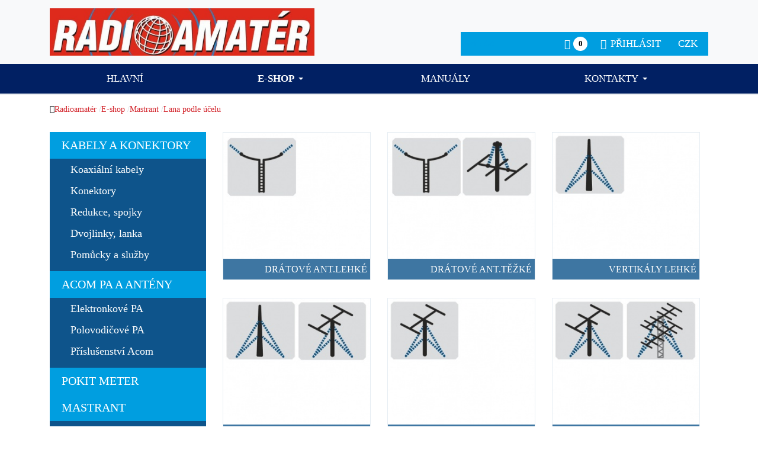

--- FILE ---
content_type: text/html; charset=utf-8
request_url: https://www.radioamater.cz/e-shop/category/196-lana-podle-ucelu
body_size: 11920
content:
<!DOCTYPE html>
<html xmlns="http://www.w3.org/1999/xhtml" class="j5" xml:lang="cs-cz" lang="cs-cz" dir="ltr">

<head>
  
  <meta charset="utf-8">
	<meta name="generator" content="Joomla! - Open Source Content Management">
	<title>Radioamatér - On-line shop</title>
	<link href="/e-shop/category/196-lana-podle-ucelu/type-rss?format=feed" rel="alternate" type="application/rss+xml" title="Lana podle &uacute;čelu RSS 2.0">
	<link href="/e-shop/category/196-lana-podle-ucelu/type-atom?format=feed" rel="alternate" type="application/atom+xml" title="Lana podle &uacute;čelu Atom 1.0">
	<link href="https://www.radioamater.cz/e-shop/category/196-lana-podle-ucelu" rel="canonical">
	<link href="/images/favicon-32x32.png" rel="shortcut icon" type="image/vnd.microsoft.icon">
<link href="/plugins/system/t4/themes/base/vendors/font-awesome6/css/all.min.css?74e2c9" rel="stylesheet">
	<link href="/plugins/system/t4/themes/base/vendors/font-awesome5/css/all.min.css?74e2c9" rel="stylesheet">
	<link href="/plugins/system/t4/themes/base/vendors/font-awesome/css/font-awesome.min.css?74e2c9" rel="stylesheet">
	<link href="/templates/t4_bs5_blank/css/extras/com_jomsocial.css?74e2c9" rel="stylesheet">
	<link href="/templates/t4_bs5_blank/css/jquery-ui.min.css?74e2c9" rel="stylesheet">
	<link href="/templates/t4_bs5_blank/css/lightbox.min.css?74e2c9" rel="stylesheet">
	<link href="/media/vendor/fontawesome-free/css/fontawesome.min.css?6.7.2" rel="stylesheet">
	<link href="/media/vendor/joomla-custom-elements/css/joomla-alert.min.css?0.4.1" rel="stylesheet">
	<link href="/plugins/system/gdpr/assets/css/cookieconsent.min.css?74e2c9" rel="stylesheet">
	<link href="/plugins/system/gdpr/assets/css/cookieconsent.xtd.min.css?74e2c9" rel="stylesheet">
	<link href="/plugins/system/gdpr/assets/css/jquery.fancybox.min.css?74e2c9" rel="stylesheet">
	<link href="/media/com_hikashop/css/hikashop.css?v=620" rel="stylesheet">
	<link href="/media/plg_system_jcepro/site/css/content.min.css?86aa0286b6232c4a5b58f892ce080277" rel="stylesheet">
	<link href="https://fonts.e10f949fcaacdb195442bfb5062d59de-gdprlock/css?family=Open+Sans%3A300%2C400%2C500%2C700%2C300i%2C400i%2C500i%2C700i%2C" rel="stylesheet">
	<link href="/media/com_hikashop/css/jquery-ui.min.css" rel="stylesheet">
	<link href="/media/com_hikashop/css/owl.carousel.min.css" rel="stylesheet">
	<link href="/media/com_hikashop/css/owl.theme.default.min.css" rel="stylesheet">
	<link href="/templates/t4_bs5_blank/local/css/template.css?38528fde28646710c65db30afa173457" rel="stylesheet">
	<link href="/media/t4/css/13.css?d70e2083fda19770a657991bd284a70e" rel="stylesheet">
	<link href="/media/com_hikashop/css/notify-metro.css?v=620" rel="stylesheet">
	<style>div.cc-window.cc-floating{max-width:32em}@media(max-width: 639px){div.cc-window.cc-floating:not(.cc-center){max-width: none}}div.cc-window, span.cc-cookie-settings-toggler{font-size:16px}div.cc-revoke{font-size:16px}div.cc-settings-label,span.cc-cookie-settings-toggle{font-size:14px}div.cc-window.cc-banner{padding:1em 1.8em}div.cc-window.cc-floating{padding:2em 1.8em}input.cc-cookie-checkbox+span:before, input.cc-cookie-checkbox+span:after{border-radius:0px}div.cc-center,div.cc-floating,div.cc-checkbox-container,div.gdpr-fancybox-container div.fancybox-content,ul.cc-cookie-category-list li,fieldset.cc-service-list-title legend{border-radius:0px}div.cc-window a.cc-btn,span.cc-cookie-settings-toggle{border-radius:0px}</style>
	<style>a.cc-btn.cc-deny{display:none}</style>
	<style>a.cc-btn.cc-dismiss{display:none}</style>
	<style>div.cc-checkboxes-container input.cc-cookie-checkbox+span,fieldset.cc-cookie-list-title .gdpr_cookie_switcher label.gdpr_onoffswitch-label{border-radius:15px}div.cc-checkboxes-container input.cc-cookie-checkbox+span::before{border-radius:10px;height:14px;bottom: 2px;width:14px}fieldset.cc-cookie-list-title .gdpr_cookie_switcher span.gdpr_onoffswitch-switch{border-radius:10px;height:14px;top:2px;right:3px}fieldset.cc-cookie-list-title .gdpr_onoffswitchcookie.gdpr_cookie_switcher.disabled .gdpr_onoffswitch-switch{right:25px}div.cc-checkboxes-container input.cc-cookie-checkbox:checked+span::before{left:8px}div.cc-checkboxes-container input.cc-cookie-checkbox+span::before{left:3px}div.gdpr-component-view span.cc-checkboxes-placeholder,div.gdpr-component-view div.cc-checkboxes-container input.cc-cookie-checkbox+span::before{border-radius:10px}div.gdpr-component-view div.cc-checkboxes-container input.cc-cookie-checkbox+span::before{height: 14px;bottom: 2px;left:3px}div.gdpr-component-view div.cc-checkboxes-container input.cc-cookie-checkbox:checked+span::before{transform:translateX(22px)}</style>
	<style>
#hikashop_category_information_menu_142 div.hikashop_subcontainer,
#hikashop_category_information_menu_142 div.hikashop_subcontainer span,
#hikashop_category_information_menu_142 div.hikashop_container { text-align:left; }
#hikashop_category_information_menu_142 div.hikashop_container { margin:0px 0px; }</style>
	<style>
#hikashop_category_information_module_ div.hikashop_subcontainer,
#hikashop_category_information_module_ div.hikashop_subcontainer span,
#hikashop_category_information_module_ div.hikashop_container { text-align:center; }
#hikashop_category_information_module_ div.hikashop_container { margin:0px 0px; }</style>
	<style>
#hikashop_category_information_module_131 div.hikashop_subcontainer,
#hikashop_category_information_module_131 div.hikashop_subcontainer span,
#hikashop_category_information_module_131 div.hikashop_container { text-align:center; }
#hikashop_category_information_module_131 div.hikashop_container { margin:0px 0px; }
#hikashop_category_information_module_131 .hikashop_subcontainer { -moz-border-radius: 5px; -webkit-border-radius: 5px; -khtml-border-radius: 5px; border-radius: 5px; }</style>
	<style>
#hikashop_category_information_module_132 div.hikashop_subcontainer,
#hikashop_category_information_module_132 div.hikashop_subcontainer span,
#hikashop_category_information_module_132 div.hikashop_container { text-align:center; }
#hikashop_category_information_module_132 div.hikashop_container { margin:0px 0px; }
#hikashop_category_information_module_132 .hikashop_subcontainer { -moz-border-radius: 5px; -webkit-border-radius: 5px; -khtml-border-radius: 5px; border-radius: 5px; }</style>
	<style>
#hikashop_category_information_module_137 div.hikashop_subcontainer,
#hikashop_category_information_module_137 div.hikashop_subcontainer span,
#hikashop_category_information_module_137 div.hikashop_container { text-align:center; }
#hikashop_category_information_module_137 div.hikashop_container { margin:0px 0px; }
#hikashop_category_information_module_137 .hikashop_subcontainer { -moz-border-radius: 5px; -webkit-border-radius: 5px; -khtml-border-radius: 5px; border-radius: 5px; }</style>
	<style>
#hikashop_category_information_module_168 div.hikashop_subcontainer,
#hikashop_category_information_module_168 div.hikashop_subcontainer span,
#hikashop_category_information_module_168 div.hikashop_container { text-align:center; }
#hikashop_category_information_module_168 div.hikashop_container { margin:0px 0px; }
#hikashop_category_information_module_168 .hikashop_subcontainer { -moz-border-radius: 5px; -webkit-border-radius: 5px; -khtml-border-radius: 5px; border-radius: 5px; }</style>
	<style>
#hikashop_category_information_module_144 div.hikashop_subcontainer,
#hikashop_category_information_module_144 div.hikashop_subcontainer span,
#hikashop_category_information_module_144 div.hikashop_container { text-align:center; }
#hikashop_category_information_module_144 div.hikashop_container { margin:0px 0px; }
#hikashop_category_information_module_144 .hikashop_subcontainer { -moz-border-radius: 5px; -webkit-border-radius: 5px; -khtml-border-radius: 5px; border-radius: 5px; }</style>
<script src="/media/vendor/jquery/js/jquery.min.js?3.7.1"></script>
	<script src="/media/legacy/js/jquery-noconflict.min.js?504da4"></script>
	<script src="/media/vendor/jquery-migrate/js/jquery-migrate.min.js?3.5.2"></script>
	<script src="/templates/t4_bs5_blank/js/jquery-ui.min.js?74e2c9"></script>
	<script src="/templates/t4_bs5_blank/js/lightbox.min.js?74e2c9"></script>
	<script type="application/json" class="joomla-script-options new">{"joomla.jtext":{"MOD_FINDER_SEARCH_VALUE":"Vyhledat&hellip;","ERROR":"Chyba","MESSAGE":"Obsah zprávy","NOTICE":"Oznámení","WARNING":"Varování","JCLOSE":"Zavřít","JOK":"OK","JOPEN":"Otevřít"},"system.paths":{"root":"","rootFull":"https:\/\/www.radioamater.cz\/","base":"","baseFull":"https:\/\/www.radioamater.cz\/"},"csrf.token":"4bf0f113a844028e6220ec5fcbb4c495"}</script>
	<script src="/media/system/js/core.min.js?2cb912"></script>
	<script src="/media/vendor/webcomponentsjs/js/webcomponents-bundle.min.js?2.8.0" nomodule defer></script>
	<script src="/media/system/js/joomla-hidden-mail.min.js?80d9c7" type="module"></script>
	<script src="/media/com_finder/js/finder.min.js?755761" type="module"></script>
	<script src="/media/system/js/messages.min.js?9a4811" type="module"></script>
	<script src="/media/vendor/bootstrap/js/dropdown.min.js?5.3.3" type="module"></script>
	<script src="/media/vendor/bootstrap/js/collapse.min.js?5.3.3" type="module"></script>
	<script src="/plugins/system/gdpr/assets/js/jquery.fancybox.min.js?74e2c9" defer></script>
	<script src="/plugins/system/gdpr/assets/js/cookieconsent.min.js?74e2c9" defer></script>
	<script src="/plugins/system/gdpr/assets/js/init.js?74e2c9" defer></script>
	<script src="/media/com_hikashop/js/hikashop.js?v=620"></script>
	<script src="/templates/t4_bs5_blank/js/template.js"></script>
	<script src="/plugins/system/t4/themes/base/js/base.js?74e2c9"></script>
	<script src="/media/com_hikashop/js/jquery-ui.min.js"></script>
	<script src="/media/com_hikashop/js/owl.carousel.min.js"></script>
	<script src="/plugins/system/t4/themes/base/js/megamenu.js"></script>
	<script src="https://www.1a3c9a8ebcc58dac607cdcc47329d03d-gdprlock/gtag/js?id=G-9NC51Q7MVW" async></script>
	<script src="/media/com_hikashop/js/notify.min.js?v=620"></script>
	<script src="/plugins/hikashop/cartnotify/media/notify.js"></script>
	<script type="application/ld+json">{"@context":"https://schema.org","@type":"BreadcrumbList","@id":"https://www.radioamater.cz/#/schema/BreadcrumbList/17","itemListElement":[{"@type":"ListItem","position":1,"name":"Radioamatér","item":"https://www.radioamater.cz/"},{"@type":"ListItem","position":2,"name":"E-shop","item":"https://www.radioamater.cz/e-shop"},{"@type":"ListItem","position":3,"name":"Mastrant","item":"/e-shop/category/153-mastrant"},{"@type":"ListItem","position":4,"name":"Lana podle účelu","item":"/e-shop/category/196-lana-podle-ucelu"}]}</script>
	<script>var gdprConfigurationOptions = { complianceType: 'opt-in',
																			  cookieConsentLifetime: 365,
																			  cookieConsentSamesitePolicy: '',
																			  cookieConsentSecure: 0,
																			  disableFirstReload: 0,
																	  		  blockJoomlaSessionCookie: 0,
																			  blockExternalCookiesDomains: 1,
																			  externalAdvancedBlockingModeCustomAttribute: '',
																			  allowedCookies: '',
																			  blockCookieDefine: 1,
																			  autoAcceptOnNextPage: 0,
																			  revokable: 1,
																			  lawByCountry: 1,
																			  checkboxLawByCountry: 0,
																			  blockPrivacyPolicy: 0,
																			  cacheGeolocationCountry: 1,
																			  countryAcceptReloadTimeout: 1000,
																			  usaCCPARegions: null,
																			  countryEnableReload: 1,
																			  customHasLawCountries: [""],
																			  dismissOnScroll: 0,
																			  dismissOnTimeout: 0,
																			  containerSelector: 'body',
																			  hideOnMobileDevices: 0,
																			  autoFloatingOnMobile: 0,
																			  autoFloatingOnMobileThreshold: 1024,
																			  autoRedirectOnDecline: 0,
																			  autoRedirectOnDeclineLink: '',
																			  showReloadMsg: 0,
																			  showReloadMsgText: 'Applying preferences and reloading the page...',
																			  defaultClosedToolbar: 0,
																			  toolbarLayout: 'basic-header',
																			  toolbarTheme: 'block',
																			  toolbarButtonsTheme: 'decline_first',
																			  revocableToolbarTheme: 'advanced',
																			  toolbarPosition: 'center',
																			  toolbarCenterTheme: 'extended',
																			  revokePosition: 'revoke-bottom',
																			  toolbarPositionmentType: 0,
																			  positionCenterSimpleBackdrop: 0,
																			  positionCenterBlurEffect: 1,
																			  preventPageScrolling: 0,
																			  popupEffect: 'fade',
																			  popupBackground: '#ffffff',
																			  popupText: '#000000',
																			  popupLink: '#ffa3a6',
																			  buttonBackground: '#ffffff',
																			  buttonBorder: '#000000',
																			  buttonText: '#000000',
																			  highlightOpacity: '100',
																			  highlightBackground: '#e6e6e6',
																			  highlightBorder: '#adadad',
																			  highlightText: '#333333',
																			  highlightDismissBackground: '#333333',
																		  	  highlightDismissBorder: '#ffffff',
																		 	  highlightDismissText: '#ffffff',
																			  autocenterRevokableButton: 0,
																			  hideRevokableButton: 0,
																			  hideRevokableButtonOnscroll: 0,
																			  customRevokableButton: 2,
																			  customRevokableButtonAction: 0,
																			  headerText: 'Aby web správně fungoval (souhlas s cookies)',
																			  messageText: 'Na našich webových stránkách používáme soubory cookie, abychom vám poskytli co nejlepší zážitek z procházení webu tím, že si zapamatujeme vaše preference pro opakované návštěvy.  Kliknutím na „Přijmout vše“ souhlasíte s používáním všech souborů cookie. Můžete také zvolit „Nastavení souborů cookie“ a poskytnout detailně specifikovaný souhlas jen s určitými skupinami cookies.',
																			  denyMessageEnabled: 0, 
																			  denyMessage: 'You have declined cookies, to ensure the best experience on this website please consent the cookie usage.',
																			  placeholderBlockedResources: 0, 
																			  placeholderBlockedResourcesAction: '',
																	  		  placeholderBlockedResourcesText: 'You must accept cookies and reload the page to view this content',
																			  placeholderIndividualBlockedResourcesText: 'You must accept cookies from {domain} and reload the page to view this content',
																			  placeholderIndividualBlockedResourcesAction: 0,
																			  placeholderOnpageUnlock: 0,
																			  scriptsOnpageUnlock: 0,
																			  autoDetectYoutubePoster: 0,
																			  autoDetectYoutubePosterApikey: 'AIzaSyAV_WIyYrUkFV1H8OKFYG8wIK8wVH9c82U',
																			  dismissText: 'Got it!',
																			  allowText: 'Potvrdit moje volby',
																			  denyText: 'EPRIVACY_DECLINE_BTN',
																			  cookiePolicyLinkText: 'Cookie policy',
																			  cookiePolicyLink: 'javascript:void(0)',
																			  cookiePolicyRevocableTabText: 'Cookie policy',
																			  privacyPolicyLinkText: 'Privacy policy',
																			  privacyPolicyLink: 'javascript:void(0)',
																			  googleCMPTemplate: 0,
																			  enableGdprBulkConsent: 0,
																			  enableCustomScriptExecGeneric: 0,
																			  customScriptExecGeneric: '',
																			  categoriesCheckboxTemplate: 'cc-checkboxes-filled',
																			  toggleCookieSettings: 1,
																			  toggleCookieSettingsLinkedView: 0,
																			  toggleCookieSettingsButtonsArea: 0,
 																			  toggleCookieSettingsLinkedViewSefLink: '/component/gdpr/',
																	  		  toggleCookieSettingsText: '<span class="cc-cookie-settings-toggle">Nastavení cookies <span class="cc-cookie-settings-toggler">&#x25EE</span></span>',
																			  toggleCookieSettingsButtonBackground: '#ffffff',
																			  toggleCookieSettingsButtonBorder: '#ffffff',
																			  toggleCookieSettingsButtonText: '#000000',
																			  showLinks: 0,
																			  blankLinks: '_blank',
																			  autoOpenPrivacyPolicy: 0,
																			  openAlwaysDeclined: 0,
																			  cookieSettingsLabel: 'Nastavení',
															  				  cookieSettingsDesc: 'Choose which kind of cookies you want to disable by clicking on the checkboxes. Click on a category name for more informations about used cookies.',
																			  cookieCategory1Enable: 1,
																			  cookieCategory1Name: 'Technické',
																			  cookieCategory1Locked: 1,
																			  cookieCategory2Enable: 1,
																			  cookieCategory2Name: 'Preferenční',
																			  cookieCategory2Locked: 0,
																			  cookieCategory3Enable: 1,
																			  cookieCategory3Name: 'Statistické',
																			  cookieCategory3Locked: 0,
																			  cookieCategory4Enable: 1,
																			  cookieCategory4Name: 'Marketingové',
																			  cookieCategory4Locked: 0,
																			  cookieCategoriesDescriptions: {categoryReadMore: 'Podrobnosti',cat1:'<p>Tyto data, jsou nezbytná pro technický chod stránky, zajištění základních nakupovacích funkcí a také pro účely zabezpečení a ochrany před podvody. Je proto je třeba mít vždy zapnuté.</p>',cat2:'<p>Tyto cookies umožní našemu webu, aby si zapamatoval informace, které přizpůsobí vzhled nebo chování webu. Příkladem je zvolený jazyk nebo region.</p>',cat3:'<p>Statistická data nám pomohou optimalizovat web a rozmístění jednotlivých částí tak, aby pro Vás bylo vše rychleji a přirozeněji dostupné. Poskytují nám informace o tom, odkud k nám lidé přicházejí, na co klikají, jak dlouho u nás zůstávají apod.</p>',cat4:'<p>EPRIVACY_COOKIES_MARKETING_TEXT</p>'},
																			  alwaysReloadAfterCategoriesChange: 1,
																			  preserveLockedCategories: 1,
																			  declineButtonBehavior: 'hard',
																			  blockCheckedCategoriesByDefault: 0,
																			  reloadOnfirstDeclineall: 1,
																			  trackExistingCheckboxSelectors: '',
															  		  		  trackExistingCheckboxConsentLogsFormfields: 'name,email,subject,message',
																			  allowallShowbutton: 1,
																			  allowallText: 'Přijmout vše',
																			  allowallButtonBackground: '#5cb85c',
																			  allowallButtonBorder: '#4cae4c',
																			  allowallButtonText: '#ffffff',
																			  allowallButtonTimingAjax: 'fast',
																			  includeAcceptButton: 0,
																			  includeDenyButton: 0,
																			  trackConsentDate: 0,
																			  execCustomScriptsOnce: 1,
																			  optoutIndividualResources: 0,
																			  blockIndividualResourcesServerside: 1,
																			  disableSwitchersOptoutCategory: 0,
																			  autoAcceptCategories: 0,
																			  allowallIndividualResources: 1,
																			  blockLocalStorage: 0,
																			  blockSessionStorage: 0,
																			  externalAdvancedBlockingModeTags: 'iframe,script,img,source,link',
																			  enableCustomScriptExecCategory1: 0,
																			  customScriptExecCategory1: '',
																			  enableCustomScriptExecCategory2: 0,
																			  customScriptExecCategory2: '',
																			  enableCustomScriptExecCategory3: 0,
																			  customScriptExecCategory3: '',
																			  enableCustomScriptExecCategory4: 0,
																			  customScriptExecCategory4: '',
																			  enableCustomDeclineScriptExecCategory1: 0,
																			  customScriptDeclineExecCategory1: '',
																			  enableCustomDeclineScriptExecCategory2: 0,
																			  customScriptDeclineExecCategory2: '',
																			  enableCustomDeclineScriptExecCategory3: 0,
																			  customScriptDeclineExecCategory3: '',
																			  enableCustomDeclineScriptExecCategory4: 0,
																			  customScriptDeclineExecCategory4: '',
																			  enableCMPPreferences: 0,
																			  enableGTMEventsPreferences: 0,
																			  enableCMPStatistics: 0,
																			  enableGTMEventsStatistics: 0,
																			  enableCMPAds: 0,
																			  enableUETAds: 0,
																			  enableGTMEventsAds: 0,
																			  debugMode: 0
																		};var gdpr_ajax_livesite='https://www.radioamater.cz/';var gdpr_enable_log_cookie_consent=1;</script>
	<script>var gdprUseCookieCategories=1;var gdpr_ajaxendpoint_cookie_category_desc='https://www.radioamater.cz/index.php?option=com_gdpr&task=user.getCookieCategoryDescription&format=raw&lang=cz';</script>
	<script>var gdprCookieCategoryDisabled2=1;</script>
	<script>var gdprCookieCategoryDisabled3=1;</script>
	<script>var gdprCookieCategoryDisabled4=1;</script>
	<script>var gdprJSessCook='8afe02f06f83aeb9259fc5c01ba1ff20';var gdprJSessVal='pmss6dul48hhvdnumiffsppal1';var gdprJAdminSessCook='29edc0821c1b6c11187bca95f6d74dcb';var gdprPropagateCategoriesSession=2;var gdprAlwaysPropagateCategoriesSession=1;var gdprAlwaysCheckCategoriesSession=0;</script>
	<script>var gdprFancyboxWidth=700;var gdprFancyboxHeight=800;var gdprCloseText='Close';</script>
	<script>
if(!window.localPage) window.localPage = {};
window.localPage.cartRedirect = function(cid,pid,resp){window.location="/pokladna/c";};
window.localPage.wishlistRedirect = function(cid,pid,resp){window.location="/component/hikashop/product/listing";};
</script>
	<script>
window.dataLayer = window.dataLayer || [];
function gtag(){dataLayer.push(arguments);}
gtag('js', new Date());

gtag('config', 'G-9NC51Q7MVW');







		</script>
	<script>
jQuery.notify.defaults({"arrowShow":false,"globalPosition":"top right","elementPosition":"top right","clickToHide":true,"autoHideDelay":5000,"autoHide":true});
window.cartNotifyParams = {"reference":"global","img_url":"\/media\/com_hikashop\/images\/icons\/icon-32-newproduct.png","redirect_url":"","redirect_delay":4000,"hide_delay":5000,"title":"Produkt p\u0159id\u00e1n do ko\u0161\u00edku","text":"Zbo\u017e\u00ed \u00fasp\u011b\u0161n\u011b p\u0159id\u00e1no do ko\u0161\u00edku","wishlist_title":"Produkt p\u0159id\u00e1n do seznamu p\u0159\u00e1n\u00ed","wishlist_text":"Zbo\u017e\u00ed \u00fasp\u011b\u0161n\u011b p\u0159id\u00e1no do seznamu p\u0159\u00e1n\u00ed","list_title":"Produkty p\u0159id\u00e1ny do ko\u0161\u00edku","list_text":"Produkty \u00fasp\u011b\u0161n\u011b p\u0159id\u00e1ny do ko\u0161\u00edku","list_wishlist_title":"Produkty p\u0159id\u00e1ny do seznamu p\u0159\u00e1n\u00ed","list_wishlist_text":"Produkty \u00fasp\u011b\u0161n\u011b p\u0159id\u00e1ny do seznamu p\u0159\u00e1n\u00ed","err_title":"Produkt nebyl p\u0159id\u00e1n do ko\u0161\u00edku","err_text":"Produkt nebyl p\u0159id\u00e1n do ko\u0161\u00edku","err_wishlist_title":"Produkt nebyl p\u0159id\u00e1n do seznamu p\u0159\u00e1n\u00ed","err_wishlist_text":"Produkt nebyl p\u0159id\u00e1n do seznamu p\u0159\u00e1n\u00ed"};
</script>


  <meta name="viewport"  content="width=device-width, initial-scale=1, maximum-scale=1, user-scalable=yes"/>
  <style>
    @-webkit-viewport   { width: device-width; }
    @-moz-viewport      { width: device-width; }
    @-ms-viewport       { width: device-width; }
    @-o-viewport        { width: device-width; }
    @viewport           { width: device-width; }
  </style>
  <meta name="HandheldFriendly" content="true"/>
  <meta name="apple-mobile-web-app-capable" content="YES"/>
  <!-- //META FOR IOS & HANDHELD -->
  <link href="https://cdn.datatables.net/v/bs5/dt-1.13.6/r-2.5.0/datatables.min.css" rel="stylesheet">
<script src="https://cdn.datatables.net/v/bs5/dt-1.13.6/r-2.5.0/datatables.min.js"></script>
<script src="/media/vendor/bootstrap/js/tab.min.js?5.2.3" type="module" data-asset-name="bootstrap.tab" data-asset-dependencies="bootstrap.es5"></script>
<script src="/media/vendor/bootstrap/js/modal.min.js?5.2.3" type="module" data-asset-name="bootstrap.modal" data-asset-dependencies="bootstrap.es5"></script>
<script src="https://cdnjs.cloudflare.com/ajax/libs/opentip/2.4.6/downloads/opentip-native.min.js" ></script>
<link href="https://cdnjs.cloudflare.com/ajax/libs/opentip/2.4.6/css/opentip.min.css" rel="stylesheet">
</head>

<body class="site-default navigation-default theme-default layout-allotherpages nav-breakpoint-md com_hikashop view-category item-142 loaded-bs5" data-jver="5">
  
  
  <div class="t4-wrapper">
    <div class="t4-content">
      <div class="t4-content-inner">
        
<div id="t4-header" class="t4-section  t4-header"><!-- HEADER BLOCK -->
<header class="header-block header-block-1 py-3">

  <div class="container-lg">
    <div class="row header-wrap d-flex align-items-center justify-content-between">
      <div class="col-4 col-sm-5">
        <div class="navbar-brand logo-image">
    <a href="https://www.radioamater.cz/" title="Radioamater">
        	
          <img class="logo-img" width="633" height="113" src="/images/ra_logo_web.jpg" alt="Radioamater" />
    
    </a>
  </div>

      </div>
      <div class="col align-self-end">
        <div class="t4-header-r-textline d-flex flex-row-reverse">
          <div class="hikashop_cart_module shippingfree" id="hikashop_cart_module">
<script type="text/javascript">
window.Oby.registerAjax(["cart.updated","checkout.cart.updated"], function(params) {
	var o = window.Oby, el = document.getElementById('hikashop_cart_144');
	if(!el) return;
	if(params && params.resp && (params.resp.ret === 0 || params.resp.module == 144)) return;
	if(params && params.type && params.type != 'cart') return;
	if(params && params.cart_empty) return;
	o.addClass(el, "hikashop_checkout_loading");
	o.xRequest("/component/hikashop/product/cart/module_id-144/module_type-cart/return_url-aHR0cHM6Ly93d3cucmFkaW9hbWF0ZXIuY3ovZS1zaG9wL2NhdGVnb3J5LzE5Ni1sYW5hLXBvZGxlLXVjZWx1?tmpl=component", {update: el}, function(xhr){
		o.removeClass(el, "hikashop_checkout_loading");
	});
});
</script>
	<div id="hikashop_cart_144" class="hikashop_cart">
	
		<div class="hikashop_checkout_loading_elem"></div>
		<div class="hikashop_checkout_loading_spinner"></div>

							
		</div>
	<div class="clear_both"></div></div>

        </div>

        <div class="t4-header-r-bottomright d-flex flex-row-reverse">
          
          <div class="currency-switcher ">
        <div class="hikashop_currency_module" id="hikashop_currency_module_98">
	<form action="/component/hikashop/currency/update" method="post" name="hikashop_currency_form_98">
		<input type="hidden" name="return_url" value="https%3A%2F%2Fwww.radioamater.cz%2Fe-shop%2Fcategory%2F196-lana-podle-ucelu" />
		<input type="hidden" id="hikashopcurrency" name="hikashopcurrency" value="46" />

	<script type="application/javascript">
		jQuery(function() {
			var speed = 150;
			jQuery('div.hikashop_currency_module').hover(
				function()
				{
					jQuery(this).find('ul').filter(':not(:animated)').slideDown({duration: speed});
				},
				function()
				{
					jQuery(this).find('ul').filter(':not(:animated)').slideUp({duration: speed});
				}
			);
		});
	</script>

									<a href="javascript:;" class="currChoose">
				CZK        <span class="caret"></span>
			</a>
				<ul class="lang-block" style="display: none">
					<li class="" dir="ltr">
				<a href="#" onclick="document.getElementById('hikashopcurrency').value = 1; document.hikashop_currency_form_98.submit();">
					EUR				</a>
			</li>
					<li class="lang-active" dir="ltr">
				<a href="#" onclick="document.getElementById('hikashopcurrency').value = 46; document.hikashop_currency_form_98.submit();">
					CZK				</a>
			</li>
			</ul>

	</form>
</div></div>

          <div class="user-menu ">
        <ul class="mod-menu mod-list nav align-items-center flex-nowrap">
<li class="nav-item item-172"><a href="/prihlasit" class="d-flex align-items-center"><span class="p-2 fas fa-sign-in-alt" aria-hidden="true"></span><span class="menu-title">Přihlásit</span></a></li></ul>
</div>

          <div class="minicart ">
        <div class="hikashop_cart_module " id="hikashop_cart_module">
<script type="text/javascript">
window.Oby.registerAjax(["cart.updated","checkout.cart.updated"], function(params) {
	var o = window.Oby, el = document.getElementById('hikashop_cart_168');
	if(!el) return;
	if(params && params.resp && (params.resp.ret === 0 || params.resp.module == 168)) return;
	if(params && params.type && params.type != 'cart') return;
	if(params && params.cart_empty) return;
	o.addClass(el, "hikashop_checkout_loading");
	o.xRequest("/component/hikashop/product/cart/module_id-168/module_type-cart/return_url-aHR0cHM6Ly93d3cucmFkaW9hbWF0ZXIuY3ovZS1zaG9wL2NhdGVnb3J5LzE5Ni1sYW5hLXBvZGxlLXVjZWx1?tmpl=component", {update: el}, function(xhr){
		o.removeClass(el, "hikashop_checkout_loading");
	});
});
</script>
	<div id="hikashop_cart_168" class="hikashop_cart">
	
		<div class="hikashop_checkout_loading_elem"></div>
		<div class="hikashop_checkout_loading_spinner"></div>

					<div class="hikashop_small_cart_checkout_link">
				<i class="fa fa-shopping-cart"></i>
				<span class="hikashop_small_cart_total_title">
						0					</span>
			</div>
		
		</div>
	<div class="clear_both"></div></div>
</div>

          <div class="head-search  search">
        
<form class="mod-finder js-finder-searchform form-search" action="/vysledky-hledani" method="get" role="search">
    <label for="mod-finder-searchword167" class="visually-hidden finder">Hledat</label><div class="mod-finder__search input-group"><input type="text" name="q" id="mod-finder-searchword167" class="js-finder-search-query form-control" value="" placeholder="Vyhledat&hellip;"><button class="btn btn-darkblue" type="submit"><span class="icon-search icon-white" aria-hidden="true"></span></button></div>
            </form>
</div>

        </div>
      </div>
    </div>

  </div>

</header>
<!-- // HEADER BLOCK -->

<!-- MAIN NAVIGATION -->
<div class="t4-navbar t4-nav-height-sm justify-content-center w-100">
  <div class="container-lg">
    <nav class="navbar-expand-md">
    <button class="navbar-toggler" type="button" data-bs-toggle="collapse" data-bs-target="#t4-megamenu-mainmenu" aria-controls="t4-megamenu-mainmenu" aria-expanded="false" aria-label="Toggle navigation">
        <i class="fa fa-bars toggle-bars"></i>
    </button>
</nav>
    
<nav class="navbar navbar-expand-md">
<button class="navbar-toggler" type="button" data-bs-toggle="collapse" data-bs-target="#t4-megamenu-mainmenu" aria-controls="t4-megamenu-mainmenu" aria-expanded="false" aria-label="Toggle navigation" style="display: none;">
    <i class="fa fa-bars toggle-bars"></i>
</button>
	<div id="t4-megamenu-mainmenu" class="t4-megamenu collapse navbar-collapse">

<ul class="nav navbar-nav level0"  itemscope="itemscope" itemtype="http://www.schema.org/SiteNavigationElement">
<li class="nav-item default" data-id="141" data-level="1"><a href="/" itemprop="url" class="nav-link"><span itemprop="name"><span class="menu-item-title">Hlavní</span></span></a></li><li class="nav-item current active dropdown parent" data-id="142" data-level="1"><a href="/e-shop" itemprop="url" class="nav-link dropdown-toggle" aria-current="page" role="button" aria-haspopup="true" aria-expanded="false" data-bs-toggle=""><span itemprop="name"><span class="menu-item-title">E-shop</span></span><i class="item-caret"></i></a><div class="dropdown-menu level1" data-bs-popper="static"><div class="dropdown-menu-inner"><ul><li class="nav-item" data-id="225" data-level="2"><a href="/e-shop/obchodni-podminky" itemprop="url" class="dropdown-item"><span itemprop="name"><span class="menu-item-title">Obchodní podmínky</span></span></a></li></ul></div></div></li><li class="nav-item" data-id="262" data-level="1"><a href="/manualy" itemprop="url" class="nav-link"><span itemprop="name"><span class="menu-item-title">Manuály</span></span></a></li><li class="nav-item dropdown parent" data-id="170" data-level="1"><a href="/kontakty/centrala-cr-a-sr" itemprop="url" class=" nav-link dropdown-toggle" role="button" aria-haspopup="true" aria-expanded="false" data-bs-toggle=""><span itemprop="name"><span class="menu-item-title">Kontakty</span></span><i class="item-caret"></i></a><div class="dropdown-menu level1" data-bs-popper="static"><div class="dropdown-menu-inner"><ul><li class="nav-item" data-id="277" data-level="2"><a href="/kontakty/centrala-cr-a-sr" itemprop="url" class="dropdown-item"><span itemprop="name"><span class="menu-item-title">Naše kontakty</span></span></a></li><li class="nav-item" data-id="278" data-level="2"><a href="/kontakty/oficialni-prodejci-a-partneri" itemprop="url" class="dropdown-item"><span itemprop="name"><span class="menu-item-title">Stránky výrobců</span></span></a></li></ul></div></div></li></ul></div>
</nav>

  </div>
</div>
<!-- // MAIN NAVIGATION --></div>

<div id="t4-breadcrumbs" class="t4-section  t4-breadcrumbs">
<div class="t4-section-inner container"><nav role="navigation" aria-label="Breadcrumbs">
	<ol itemscope itemtype="https://schema.org/BreadcrumbList" class="mod-breadcrumbs breadcrumb">
					<li class="active">
				<span class="icon fa fa-home"></span>
			</li>
		
						
				<li itemprop="itemListElement" itemscope itemtype="https://schema.org/ListItem" class="mod-breadcrumbs__item breadcrumb-item">
					<a itemprop="item" href="/" class="pathway"><span itemprop="name">Radioamatér</span></a>											<span class="divider"></span>
										<meta itemprop="position" content="1">
				</li>

							
				<li itemprop="itemListElement" itemscope itemtype="https://schema.org/ListItem" class="mod-breadcrumbs__item breadcrumb-item">
					<a itemprop="item" href="/e-shop" class="pathway"><span itemprop="name">E-shop</span></a>											<span class="divider"></span>
										<meta itemprop="position" content="2">
				</li>

							
				<li itemprop="itemListElement" itemscope itemtype="https://schema.org/ListItem" class="mod-breadcrumbs__item breadcrumb-item">
					<a itemprop="item" href="/e-shop/category/153-mastrant" class="pathway"><span itemprop="name">Mastrant</span></a>											<span class="divider"></span>
										<meta itemprop="position" content="3">
				</li>

							
				<li aria-current="page" itemprop="itemListElement" itemscope itemtype="https://schema.org/ListItem" class="mod-breadcrumbs__item breadcrumb-item active">
					<a itemprop="item" href="/e-shop/category/196-lana-podle-ucelu"><span itemprop="name">Lana podle účelu</span></a>					<meta itemprop="position" content="4">
				</li>
				</ol>
    </nav>
</div>
</div>


<div class="t4-section">
<div class="t4-section-inner container"><div id="system-message-container" aria-live="polite"></div>
</div>
</div>



<div id="t4-main-body" class="t4-section  t4-main-body">
<div class="t4-section-inner container"><div class="t4-row row">
<div class="t4-col col-md-8 col-xl col-lg">
<div id="system-message-container" aria-live="polite"></div>
<div id="hikashop_category_information_menu_142" class="hikashop_category_information hikashop_categories_listing_main hikashop_category_listing_210">
		<div class="hikashop_subcategories_listing">
	<div class="hikashop_subcategories row" data-consistencyheight=".hikashop_subcontainer">
					<div class="col-6 col-lg-4 hikashop_category hikashop_category_column_1 hikashop_category_row_1">
					<div class="hikashop_container">
						<div class="hikashop_subcontainer">

              <a href="/e-shop/category/207-dratove-ant-lehke" class="hasTooltip" title="">
	<img class="hikashop_product_listing_image img-responsive" alt="wire" src="/images/com_hikashop/upload/thumbnails/274x274f/wire.jpg"/>	<span class="hikashop_category_name">
		Drátové ant.lehké	</span>
</a>
						</div> <!--hikashop_subcontainer-->
					</div> <!--hikashop_container-->
				</div> <!--hikashop_category-->
				<div class="col-6 col-lg-4 hikashop_category hikashop_category_column_1 hikashop_category_row_1">
					<div class="hikashop_container">
						<div class="hikashop_subcontainer">

              <a href="/e-shop/category/211-dratove-ant-tezke" class="hasTooltip" title="">
	<img class="hikashop_product_listing_image img-responsive" alt="wire-suspension" src="/images/com_hikashop/upload/thumbnails/274x274f/wire-suspension.jpg"/>	<span class="hikashop_category_name">
		Drátové ant.těžké	</span>
</a>
						</div> <!--hikashop_subcontainer-->
					</div> <!--hikashop_container-->
				</div> <!--hikashop_category-->
				<div class="col-6 col-lg-4 hikashop_category hikashop_category_column_1 hikashop_category_row_1">
					<div class="hikashop_container">
						<div class="hikashop_subcontainer">

              <a href="/e-shop/category/212-vertikaly-lehke" class="hasTooltip" title="">
	<img class="hikashop_product_listing_image img-responsive" alt="verticals" src="/images/com_hikashop/upload/thumbnails/274x274f/verticals.jpg"/>	<span class="hikashop_category_name">
		Vertikály lehké	</span>
</a>
						</div> <!--hikashop_subcontainer-->
					</div> <!--hikashop_container-->
				</div> <!--hikashop_category-->
				<div class="col-6 col-lg-4 hikashop_category hikashop_category_column_1 hikashop_category_row_1">
					<div class="hikashop_container">
						<div class="hikashop_subcontainer">

              <a href="/e-shop/category/208-vertikaly-a-portable" class="hasTooltip" title="">
	<img class="hikashop_product_listing_image img-responsive" alt="verticals-portable" src="/images/com_hikashop/upload/thumbnails/274x274f/verticals-portable.jpg"/>	<span class="hikashop_category_name">
		Vertikály a portable	</span>
</a>
						</div> <!--hikashop_subcontainer-->
					</div> <!--hikashop_container-->
				</div> <!--hikashop_category-->
				<div class="col-6 col-lg-4 hikashop_category hikashop_category_column_1 hikashop_category_row_1">
					<div class="hikashop_container">
						<div class="hikashop_subcontainer">

              <a href="/e-shop/category/213-male-stozary" class="hasTooltip" title="">
	<img class="hikashop_product_listing_image img-responsive" alt="masts" src="/images/com_hikashop/upload/thumbnails/274x274f/masts.jpg"/>	<span class="hikashop_category_name">
		Malé stožáry	</span>
</a>
						</div> <!--hikashop_subcontainer-->
					</div> <!--hikashop_container-->
				</div> <!--hikashop_category-->
				<div class="col-6 col-lg-4 hikashop_category hikashop_category_column_1 hikashop_category_row_1">
					<div class="hikashop_container">
						<div class="hikashop_subcontainer">

              <a href="/e-shop/category/209-stredni-stozary" class="hasTooltip" title="">
	<img class="hikashop_product_listing_image img-responsive" alt="towers-medium" src="/images/com_hikashop/upload/thumbnails/274x274f/towers-medium.jpg"/>	<span class="hikashop_category_name">
		Střední stožáry	</span>
</a>
						</div> <!--hikashop_subcontainer-->
					</div> <!--hikashop_container-->
				</div> <!--hikashop_category-->
				<div class="col-6 col-lg-4 hikashop_category hikashop_category_column_1 hikashop_category_row_1">
					<div class="hikashop_container">
						<div class="hikashop_subcontainer">

              <a href="/e-shop/category/210-velke-stozary" class="hasTooltip" title="">
	<img class="hikashop_product_listing_image img-responsive" alt="towers-big" src="/images/com_hikashop/upload/thumbnails/274x274f/towers-big.jpg"/>	<span class="hikashop_category_name">
		Velké stožáry	</span>
</a>
						</div> <!--hikashop_subcontainer-->
					</div> <!--hikashop_container-->
				</div> <!--hikashop_category-->

	</div> <!--hikashop_subcategories-->


</div><div class="hikashop_submodules" style="clear:both">	<div id="hikashop_category_information_module_" class="hikashop_category_information hikashop_products_listing_main hikashop_product_listing_196 hika_j4 filter_refresh_div" data-refresh-class="hikashop_checkout_loading" data-refresh-url="https://www.radioamater.cz/e-shop/category/196-lana-podle-ucelu?tmpl=raw&filter=1" data-use-url="1">
		<div class="hikashop_checkout_loading_elem"></div>
		<div class="hikashop_checkout_loading_spinner"></div>
	</div>
</div>	</div>
<!--  HikaShop Component powered by http://www.hikashop.com -->
		<!-- version Business : 6.2.0 [2601042126] -->
</div>
<div class="t4-col sidebar-l col-12 col-md-4 col-xl-3 col-lg-3 order-md-first">
<div class="t4-module module " id="Mod137"><div class="module-inner"><div class="module-ct"><div id="hikashop_module_137" class="hikashop_module ">
<div id="hikashop_category_information_module_137" class="hikashop_category_information hikashop_categories_listing_main hikashop_category_listing_0">
		<div class="hikashop_subcategories_listing">	<div class="hikashop_subcategories">
	<ul class="hikashop_category_list hikashop_categories_menu">
		<li class="hikashop_category_list_item">
			<a href="/e-shop/category/156-kabely-a-konektory">Kabely a konektory</a>
			<ul>
				<li class="hikashop_category_list_item">
					<a href="/e-shop/category/157-koaxialni-kabely">Koaxiální kabely</a>
				</li>
				<li class="hikashop_category_list_item">
					<a href="/e-shop/category/158-konektory">Konektory</a>
				</li>
				<li class="hikashop_category_list_item">
					<a href="/e-shop/category/159-adaptery">Redukce, spojky</a>
				</li>
				<li class="hikashop_category_list_item">
					<a href="/e-shop/category/160-dvojlinky-lanka">Dvojlinky, lanka</a>
				</li>
				<li class="hikashop_category_list_item">
					<a href="/e-shop/category/228-nastroje">Pomůcky a služby</a>
				</li>
			</ul>
		</li>
		<li class="hikashop_category_list_item">
			<a href="/e-shop/category/119-acom">Acom PA a antény</a>
			<ul>
				<li class="hikashop_category_list_item">
					<a href="/e-shop/category/120-elektronkove-pa">Elektronkové PA</a>
				</li>
				<li class="hikashop_category_list_item">
					<a href="/e-shop/category/121-polovodicove-pa">Polovodičové PA</a>
				</li>
				<li class="hikashop_category_list_item">
					<a href="/e-shop/category/123-prislusenstvi-acom">Příslušenství Acom</a>
				</li>
			</ul>
		</li>
		<li class="hikashop_category_list_item">
			<a href="/e-shop/category/154-pokit-meter">Pokit meter</a>
		</li>
		<li class="hikashop_category_list_item">
			<a href="/e-shop/category/153-mastrant">Mastrant</a>
			<ul>
				<li class="hikashop_category_list_item">
					<a href="/e-shop/category/214-lana-classic">Lana Classic</a>
				</li>
				<li class="hikashop_category_list_item">
					<a href="/e-shop/category/222-lana-premium">Lana Premium</a>
				</li>
				<li class="hikashop_category_list_item">
					<a href="/e-shop/category/197-prislusenstvi">Příslušenství</a>
				</li>
				<li class="hikashop_category_list_item current active">
					<a href="/e-shop/category/196-lana-podle-ucelu">Lana podle účelu</a>
				</li>
				<li class="hikashop_category_list_item">
					<a href="/e-shop/category/206-prace-ve-vyskach">Práce ve výškách</a>
				</li>
			</ul>
		</li>
	</ul>
	</div>
</div>	</div></div>
</div></div></div>
</div>

</div></div>
</div>

<div id="t4-bellow-component" class="t4-section  t4-bellow-component  my-5">
<div class="t4-section-inner container"><div class="below-component col-xs-12 carousel-novinky">
            <h3 >Novinky</h3>        <div id="hikashop_module_131" class="hikashop_module col-xs-12 carousel-novinky">
<div id="hikashop_category_information_module_131" class="hikashop_category_information hikashop_products_listing_main hikashop_product_listing_66 hika_j4" >
	<div class="hikashop_products_listing">
<div class="hikashop_products" data-consistencyheight=".hikashop_subcontainer">
<div id="hikashop_carousel_parent_div_hikashop_category_information_module_131" class="hikashop_carousel_parent_div no_pagination">
<div class="hikashop_carousel">
	<div id="hikashop_carousel_hikashop_category_information_module_131" class="owl-carousel owl-theme">
		<div class="hikashop_carousel_item hikashop_subcontainer_border hikashop_subcontainer"  itemprop="itemList" itemscope="" itemtype="http://schema.org/ItemList">
	
<div class="border rounded mx-2 bg-white px-4 pt-2 pb-4 text-center">
<a href="/e-shop/product/8592-koaxialni-kabel-heliax-ldf4-50a-1-2" title="Koaxiální kabel Heliax LDF4-50A 1/2&quot;">

	<!-- PRODUCT NAME -->
	<div class="hikashop_product_name">
		Koaxiální kabel Heliax LDF4-50A 1/2"	</div>
	<!-- EO PRODUCT NAME -->

			<!-- PRODUCT IMG -->
		<div class="hikashop_product_image">
			<div class="hikashop_product_image_subdiv">
				<img class="hikashop_product_listing_image" title="Koaxiální kabel Heliax LDF4-50A 1/2&quot;" alt="koaxialni_kabel-andrew-ldf4-50a_125983843" src="/images/com_hikashop/upload/thumbnails/274x274f/koaxialni_kabel-andrew-ldf4-50a_125983843.jpg"/>			</div>
		</div>
		<!-- EO PRODUCT IMG -->
	
	<!-- PRODUCT PRICE -->
		<span class="hikashop_product_price_full"><span class="hikashop_product_price_with_min_qty hikashop_product_price_for_at_least_100"><span class="hikashop_product_price hikashop_product_price_0">139,15 Kč<span class='hikashop_product_price_novat'>(115,00 Kč bez DPH)</span></span> <span class="hikashop_product_price_per_unit_x"> za ks při nákupu alespoň 100 ks</span></span></span>
	<!-- EO PRODUCT PRICE -->

	
	<!-- PRODUCT VOTE -->
		<!-- EO PRODUCT VOTE -->
</a>

<!-- ADD TO CART BUTTON AREA -->
<div class="hikashop_readmore">
	<a href="/e-shop/product/8592-koaxialni-kabel-heliax-ldf4-50a-1-2"
     class="btn btn-primary btn-black hikashop-open-product-link"
     title="Koaxiální kabel Heliax LDF4-50A 1/2"">Detail</a>
</div>
<!-- EO ADD TO CART BUTTON AREA -->

</div>

		</div>
		<div class="hikashop_carousel_item hikashop_subcontainer_border hikashop_subcontainer"  itemprop="itemList" itemscope="" itemtype="http://schema.org/ItemList">
	
<div class="border rounded mx-2 bg-white px-4 pt-2 pb-4 text-center">
<a href="/e-shop/product/8475-acom-500s" title="Acom 500S">

	<!-- PRODUCT NAME -->
	<div class="hikashop_product_name">
		Acom 500S	</div>
	<!-- EO PRODUCT NAME -->

			<!-- PRODUCT IMG -->
		<div class="hikashop_product_image">
			<div class="hikashop_product_image_subdiv">
				<img class="hikashop_product_listing_image" title="Acom 500S" alt="acom_500s" src="/images/com_hikashop/upload/thumbnails/274x274f/acom_500s.jpg"/>			</div>
		</div>
		<!-- EO PRODUCT IMG -->
	
	<!-- PRODUCT PRICE -->
		<span class="hikashop_product_price_full"><span class="hikashop_product_price hikashop_product_price_0">76 900,00 Kč<span class='hikashop_product_price_novat'>(63 553,72 Kč bez DPH)</span></span> <span class="hikashop_product_price_per_unit"></span></span>
	<!-- EO PRODUCT PRICE -->

	
	<!-- PRODUCT VOTE -->
		<!-- EO PRODUCT VOTE -->
</a>

<!-- ADD TO CART BUTTON AREA -->
<div class="hikashop_readmore">
	<a href="/e-shop/product/8475-acom-500s"
     class="btn btn-primary btn-black hikashop-open-product-link"
     title="Acom 500S">Detail</a>
</div>
<!-- EO ADD TO CART BUTTON AREA -->

</div>

		</div>
		<div class="hikashop_carousel_item hikashop_subcontainer_border hikashop_subcontainer"  itemprop="itemList" itemscope="" itemtype="http://schema.org/ItemList">
	
<div class="border rounded mx-2 bg-white px-4 pt-2 pb-4 text-center">
<a href="/e-shop/product/8571-navijec-na-lano-kabel-280-mm-plast" title="Navíječ na lano/kabel 280 mm (plast)">

	<!-- PRODUCT NAME -->
	<div class="hikashop_product_name">
		Navíječ na lano/kabel 280 mm (plast)	</div>
	<!-- EO PRODUCT NAME -->

			<!-- PRODUCT IMG -->
		<div class="hikashop_product_image">
			<div class="hikashop_product_image_subdiv">
				<img class="hikashop_product_listing_image" title="Navíječ na lano/kabel 280 mm (plast)" alt="arw28m-reel-winder-empty1" src="/images/com_hikashop/upload/thumbnails/274x274f/arw28m-reel-winder-empty1.jpg"/>			</div>
		</div>
		<!-- EO PRODUCT IMG -->
	
	<!-- PRODUCT PRICE -->
		<span class="hikashop_product_price_full"><span class="hikashop_product_price hikashop_product_price_0">390,00 Kč<span class='hikashop_product_price_novat'>(322,31 Kč bez DPH)</span></span> <span class="hikashop_product_price_per_unit"></span></span>
	<!-- EO PRODUCT PRICE -->

	
	<!-- PRODUCT VOTE -->
		<!-- EO PRODUCT VOTE -->
</a>

<!-- ADD TO CART BUTTON AREA -->
<div class="hikashop_readmore">
	<a href="/e-shop/product/8571-navijec-na-lano-kabel-280-mm-plast"
     class="btn btn-primary btn-black hikashop-open-product-link"
     title="Navíječ na lano/kabel 280 mm (plast)">Detail</a>
</div>
<!-- EO ADD TO CART BUTTON AREA -->

</div>

		</div>
		<div class="hikashop_carousel_item hikashop_subcontainer_border hikashop_subcontainer"  itemprop="itemList" itemscope="" itemtype="http://schema.org/ItemList">
	
<div class="border rounded mx-2 bg-white px-4 pt-2 pb-4 text-center">
<a href="/e-shop/product/8587-acom-1003" title="Acom 1003">

	<!-- PRODUCT NAME -->
	<div class="hikashop_product_name">
		Acom 1003	</div>
	<!-- EO PRODUCT NAME -->

			<!-- PRODUCT IMG -->
		<div class="hikashop_product_image">
			<div class="hikashop_product_image_subdiv">
				<img class="hikashop_product_listing_image" title="Acom 1003" alt="acom_1003_front" src="/images/com_hikashop/upload/thumbnails/274x274f/acom_1003_front.jpg"/>			</div>
		</div>
		<!-- EO PRODUCT IMG -->
	
	<!-- PRODUCT PRICE -->
		<span class="hikashop_product_price_full"><span class="hikashop_product_price hikashop_product_price_0">89 900,00 Kč<span class='hikashop_product_price_novat'>(74 297,52 Kč bez DPH)</span></span> <span class="hikashop_product_price_per_unit"></span></span>
	<!-- EO PRODUCT PRICE -->

	
	<!-- PRODUCT VOTE -->
		<!-- EO PRODUCT VOTE -->
</a>

<!-- ADD TO CART BUTTON AREA -->
<div class="hikashop_readmore">
	<a href="/e-shop/product/8587-acom-1003"
     class="btn btn-primary btn-black hikashop-open-product-link"
     title="Acom 1003">Detail</a>
</div>
<!-- EO ADD TO CART BUTTON AREA -->

</div>

		</div>
		<div class="hikashop_carousel_item hikashop_subcontainer_border hikashop_subcontainer"  itemprop="itemList" itemscope="" itemtype="http://schema.org/ItemList">
	
<div class="border rounded mx-2 bg-white px-4 pt-2 pb-4 text-center">
<a href="/e-shop/product/8593-koaxialni-kabel-belden-h1001-pe" title="Koaxiální kabel Belden H1001 PE">

	<!-- PRODUCT NAME -->
	<div class="hikashop_product_name">
		Koaxiální kabel Belden H1001 PE	</div>
	<!-- EO PRODUCT NAME -->

			<!-- PRODUCT IMG -->
		<div class="hikashop_product_image">
			<div class="hikashop_product_image_subdiv">
				<img class="hikashop_product_listing_image" title="Koaxiální kabel Belden H1001 PE" alt="koaxialni_kabel-belden-h1001-pe" src="/images/com_hikashop/upload/thumbnails/274x274f/koaxialni_kabel-belden-h1001-pe.jpg"/>			</div>
		</div>
		<!-- EO PRODUCT IMG -->
	
	<!-- PRODUCT PRICE -->
		<span class="hikashop_product_price_full"><span class="hikashop_product_price hikashop_product_price_0">68,97 Kč<span class='hikashop_product_price_novat'>(57,00 Kč bez DPH)</span></span> <span class="hikashop_product_price_per_unit"></span></span>
	<!-- EO PRODUCT PRICE -->

	
	<!-- PRODUCT VOTE -->
		<!-- EO PRODUCT VOTE -->
</a>

<!-- ADD TO CART BUTTON AREA -->
<div class="hikashop_readmore">
	<a href="/e-shop/product/8593-koaxialni-kabel-belden-h1001-pe"
     class="btn btn-primary btn-black hikashop-open-product-link"
     title="Koaxiální kabel Belden H1001 PE">Detail</a>
</div>
<!-- EO ADD TO CART BUTTON AREA -->

</div>

		</div>
	</div>
</div>
</div>

<script type="text/javascript">
window.hikashop.ready(function(){
	hkjQuery('#hikashop_carousel_hikashop_category_information_module_131').owlCarousel({
		loop:true,
		margin:0,
		nav:true,
		navText:[
			'Předchozí',
			'Další'
		],
		rtl:false,
		autoplay:false,
		items:3,
		smartSpeed:1666.6666666667,
		dots:false,
		slideBy:3,
		responsive:{0:{items:1, slideBy:1}, 768:{items:2, slideBy:2}, 992:{items:3}},
	});
	window.hikashop.checkConsistency();
});
</script>
		<div style="clear:both"></div>
</div>
	</div>

	</div></div>
</div>
</div>
</div>

<div id="t4-footnav" class="t4-section  t4-footnav">
<div class="t4-section-inner container"><div class="t4-row row">
<div class="t4-col footer-1 col-12 col-sm">
<div class="t4-module module " id="Mod120"><div class="module-inner"><h3 class="module-title "><span>Kontakt</span></h3><div class="module-ct">

<div class="custom"  >
	<p class="vyraznejsi_text">Cassiopeia Consulting, a.s.</p>
<p>sídlo (nikoli sklad ani prodejna):<br />Thámova 7/221&nbsp;<br />Praha 8, 186 00, Česká Republika</p>
<p><joomla-hidden-mail  is-link="1" is-email="1" first="aW5mbw==" last="Y2Fzc2lvcGVpYS5jeg==" text="aW5mb0BjYXNzaW9wZWlhLmN6" base="" >Tato e-mailová adresa je chráněna před spamboty. Pro její zobrazení musíte mít povolen Javascript.</joomla-hidden-mail></p>
<p>+420 731 951 559<br />+420 603 420 073</p>
<p>&nbsp;</p></div>
</div></div></div>
</div>
<div class="t4-col footer-2 col-12 col-sm">
<div class="t4-module module " id="Mod166"><div class="module-inner"><h3 class="module-title "><span>Menu</span></h3><div class="module-ct"><nav class="navbar">
<ul  class="nav navbar-nav footer-sitemap-menu">
<li class="nav-item item-141 default"><a href="/" itemprop="url" class="nav-link"><span itemprop="name"><span class="menu-item-title">Hlavní</span></span></a></li><li class="nav-item item-142 current active parent"><a href="/e-shop" itemprop="url" class="nav-link" aria-current="page"><span itemprop="name"><span class="menu-item-title">E-shop</span></span></a></li><li class="nav-item item-262"><a href="/manualy" itemprop="url" class="nav-link"><span itemprop="name"><span class="menu-item-title">Manuály</span></span></a></li><li class="nav-item item-170 parent"><a href="/kontakty/centrala-cr-a-sr" itemprop="url" class=" nav-link"><span itemprop="name"><span class="menu-item-title">Kontakty</span></span></a></li></ul></nav></div></div></div><div class="t4-module module " id="Mod143"><div class="module-inner"><div class="module-ct">

<div class="custom"  >
	<ul class="nav navbar-nav footer-sitemap-menu">
<li class="level0"><a href="#cc-window-settings-toggle-xtd" class="cc-custom-revoke">Nastavení cookies</a></li>
</ul></div>
</div></div></div>
</div>


</div></div>
</div>

<div id="t4-footer" class="t4-section  t4-footer">
<div class="t4-section-inner container">

<div class="custom"  >
	<h3>Cassiopeia Consulting, a.s.&nbsp;<small>© 2024. Všechna práva vyhrazena.</small></h3></div>
</div>
</div><a href='javascript:' id='back-to-top'><i class='fa fa-chevron-up'></i></a>
      </div>
    </div>
  </div>
  
</body>
</html>
